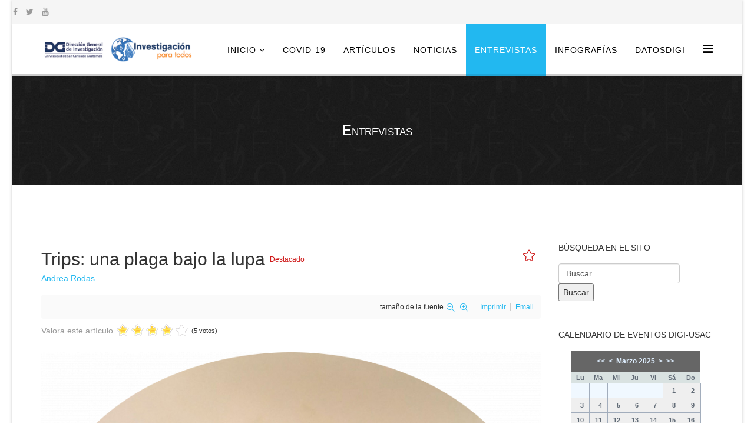

--- FILE ---
content_type: text/html; charset=utf-8
request_url: https://investigacionparatodos.usac.edu.gt/entrevistas/item/110-trips-plaga?&modjemcal_id=132&modjemcal_month=03&modjemcal_year=2025
body_size: 49063
content:
<!DOCTYPE html>
<html prefix="og: http://ogp.me/ns#" xmlns="http://www.w3.org/1999/xhtml" xml:lang="es-co" lang="es-co" dir="ltr">
    <head>
        <meta http-equiv="X-UA-Compatible" content="IE=edge">
            <meta name="viewport" content="width=device-width, initial-scale=1">
                                <!-- head -->
                <base href="https://investigacionparatodos.usac.edu.gt/entrevistas/item/110-trips-plaga" />
	<meta http-equiv="content-type" content="text/html; charset=utf-8" />
	<meta name="keywords" content="Entomología,Trips,Plagas,Manejo integral de plagas" />
	<meta name="robots" content="max-image-preview:large" />
	<meta name="author" content="Andrea Rodas" />
	<meta property="og:url" content="https://investigacionparatodos.usac.edu.gt/entrevistas/item/110-trips-plaga?&amp;modjemcal_id=132&amp;modjemcal_month=03&amp;modjemcal_year=2025" />
	<meta property="og:type" content="article" />
	<meta property="og:title" content="Trips: una plaga bajo la lupa - Investigación para todos" />
	<meta property="og:description" content="Dentro de los insectos plaga de los cultivos hortícolas, se encuentran los trips que afectan la producción y calidad de las plantas, afectando sus hojas, flores y frutos por el “raspado” que realizan al alimentarse. Dentro de las diferentes especies que pueden afectar los cultivos se reconocen a Fra..." />
	<meta property="og:image" content="https://investigacionparatodos.usac.edu.gt/media/k2/items/cache/d722f2a14a84b7ad8053262f61a6106b_M.jpg" />
	<meta name="image" content="https://investigacionparatodos.usac.edu.gt/media/k2/items/cache/d722f2a14a84b7ad8053262f61a6106b_M.jpg" />
	<meta name="twitter:card" content="summary" />
	<meta name="twitter:title" content="Trips: una plaga bajo la lupa - Investigación para todos" />
	<meta name="twitter:description" content="Dentro de los insectos plaga de los cultivos hortícolas, se encuentran los trips que afectan la producción y calidad de las plantas, afectando sus hojas, flores y frutos por el “raspado” que realizan..." />
	<meta name="twitter:image" content="https://investigacionparatodos.usac.edu.gt/media/k2/items/cache/d722f2a14a84b7ad8053262f61a6106b_L.jpg" />
	<meta name="twitter:image:alt" content=". Actualmente se han reportado aproximadamente 5,500 especies de trips." />
	<meta name="description" content="Dentro de los insectos plaga de los cultivos hortícolas, se encuentran los trips que afectan la producción y calidad de las plantas, afectando sus hoj..." />
	<meta name="generator" content="Joomla! - Open Source Content Management" />
	<title>Trips: una plaga bajo la lupa - Investigación para todos</title>
	<link href="/entrevistas/item/110-trips-plaga" rel="canonical" />
	<link href="/images/android-chrome-192x192.png" rel="shortcut icon" type="image/vnd.microsoft.icon" />
	<link href="https://cdnjs.cloudflare.com/ajax/libs/magnific-popup.js/1.1.0/magnific-popup.min.css" rel="stylesheet" type="text/css" />
	<link href="https://cdnjs.cloudflare.com/ajax/libs/simple-line-icons/2.4.1/css/simple-line-icons.min.css" rel="stylesheet" type="text/css" />
	<link href="/components/com_k2/css/k2.css?v=2.11.20230505" rel="stylesheet" type="text/css" />
	<link href="https://investigacionparatodos.usac.edu.gt/plugins/content/addtoany/addtoany.css" rel="stylesheet" type="text/css" />
	<link href="/templates/finance/css/bootstrap.min.css" rel="stylesheet" type="text/css" />
	<link href="/templates/finance/css/font-awesome.min.css" rel="stylesheet" type="text/css" />
	<link href="/templates/finance/css/helper.css" rel="stylesheet" type="text/css" />
	<link href="/templates/finance/css/pe-icon-7-stroke.css" rel="stylesheet" type="text/css" />
	<link href="/templates/finance/css/legacy.css" rel="stylesheet" type="text/css" />
	<link href="/templates/finance/css/template.css" rel="stylesheet" type="text/css" />
	<link href="/templates/finance/css/presets/preset1.css" rel="stylesheet" type="text/css" class="preset" />
	<link href="/templates/finance/css/frontend-edit.css" rel="stylesheet" type="text/css" />
	<link href="/modules/mod_jem_cal/tmpl/mod_jem_cal.css" rel="stylesheet" type="text/css" />
	<style type="text/css">

                        /* K2 - Magnific Popup Overrides */
                        .mfp-iframe-holder {padding:10px;}
                        .mfp-iframe-holder .mfp-content {max-width:100%;width:100%;height:100%;}
                        .mfp-iframe-scaler iframe {background:#fff;padding:10px;box-sizing:border-box;box-shadow:none;}
                    #sp-top-bar{ background-color:#f5f5f5;color:#999999;margin:5; }#sp-header{ padding:10; }
	</style>
	<script type="application/json" class="joomla-script-options new">{"csrf.token":"b2472b3ae7518bc52fbb37ecbd28cc52","system.paths":{"root":"","base":""}}</script>
	<script src="/media/jui/js/jquery.min.js?e638ac18607c8f09c3204f9fe544c28b" type="text/javascript"></script>
	<script src="/media/jui/js/jquery-noconflict.js?e638ac18607c8f09c3204f9fe544c28b" type="text/javascript"></script>
	<script src="/media/jui/js/jquery-migrate.min.js?e638ac18607c8f09c3204f9fe544c28b" type="text/javascript"></script>
	<script src="https://cdnjs.cloudflare.com/ajax/libs/magnific-popup.js/1.1.0/jquery.magnific-popup.min.js" type="text/javascript"></script>
	<script src="/media/k2/assets/js/k2.frontend.js?v=2.11.20230505&sitepath=/" type="text/javascript"></script>
	<script src="https://static.addtoany.com/menu/page.js" type="text/javascript" async="async"></script>
	<script src="/media/system/js/core.js?e638ac18607c8f09c3204f9fe544c28b" type="text/javascript"></script>
	<script src="/templates/finance/js/bootstrap.min.js" type="text/javascript"></script>
	<script src="/templates/finance/js/jquery.sticky.js" type="text/javascript"></script>
	<script src="/templates/finance/js/main.js" type="text/javascript"></script>
	<script src="/templates/finance/js/frontend-edit.js" type="text/javascript"></script>
	<script src="/media/system/js/mootools-core.js?e638ac18607c8f09c3204f9fe544c28b" type="text/javascript"></script>
	<script src="/media/system/js/mootools-more.js?e638ac18607c8f09c3204f9fe544c28b" type="text/javascript"></script>
	<script src="https://www.googletagmanager.com/gtag/js?id=G-XD62Q0H2C7" async="async" type="text/javascript"></script>
	<script type="text/javascript">
(function(d){
					  var js, id = 'powr-js', ref = d.getElementsByTagName('script')[0];
					  if (d.getElementById(id)) {return;}
					  js = d.createElement('script'); js.id = id; js.async = true;
					  js.src = 'https://investigacionparatodos.usac.edu.gt/plugins/content/powrshortcodes/powr_joomla.js';
					  js.setAttribute('powr-token','sXEssO9dEO1554821147');
					  js.setAttribute('external-type','joomla');
					  ref.parentNode.insertBefore(js, ref);
					}(document));
var sp_preloader = '0';

var sp_gotop = '0';

var sp_offanimation = 'default';
jQuery(function($) {
			 $('.hasTip').each(function() {
				var title = $(this).attr('title');
				if (title) {
					var parts = title.split('::', 2);
					var mtelement = document.id(this);
					mtelement.store('tip:title', parts[0]);
					mtelement.store('tip:text', parts[1]);
				}
			});
			var JTooltips = new Tips($('.hasTip').get(), {"maxTitleChars": 50,"fixed": false});
		});jQuery(function($){ initTooltips(); $("body").on("subform-row-add", initTooltips); function initTooltips (event, container) { container = container || document;$(container).find(".hasTooltip").tooltip({"html": true,"container": "body"});} });
window.dataLayer = window.dataLayer || [];
function gtag(){dataLayer.push(arguments);}
gtag('js', new Date());
gtag('config', 'G-XD62Q0H2C7');

	</script>
	<script type="application/ld+json">

                {
                    "@context": "https://schema.org",
                    "@type": "Article",
                    "mainEntityOfPage": {
                        "@type": "WebPage",
                        "@id": "https://investigacionparatodos.usac.edu.gt/entrevistas/item/110-trips-plaga"
                    },
                    "url": "https://investigacionparatodos.usac.edu.gt/entrevistas/item/110-trips-plaga",
                    "headline": "Trips: una plaga bajo la lupa - Investigación para todos",
                    "image": [
                        "https://investigacionparatodos.usac.edu.gt/media/k2/items/cache/d722f2a14a84b7ad8053262f61a6106b_XL.jpg",
                        "https://investigacionparatodos.usac.edu.gt/media/k2/items/cache/d722f2a14a84b7ad8053262f61a6106b_L.jpg",
                        "https://investigacionparatodos.usac.edu.gt/media/k2/items/cache/d722f2a14a84b7ad8053262f61a6106b_M.jpg",
                        "https://investigacionparatodos.usac.edu.gt/media/k2/items/cache/d722f2a14a84b7ad8053262f61a6106b_S.jpg",
                        "https://investigacionparatodos.usac.edu.gt/media/k2/items/cache/d722f2a14a84b7ad8053262f61a6106b_XS.jpg",
                        "https://investigacionparatodos.usac.edu.gt/media/k2/items/cache/d722f2a14a84b7ad8053262f61a6106b_Generic.jpg"
                    ],
                    "datePublished": "2020-08-18 16:34:27",
                    "dateModified": "2020-08-18 19:12:46",
                    "author": {
                        "@type": "Person",
                        "name": "Andrea Rodas",
                        "url": "https://investigacionparatodos.usac.edu.gt/entrevistas/itemlist/user/13-andrea-rodas"
                    },
                    "publisher": {
                        "@type": "Organization",
                        "name": "Investigación para todos",
                        "url": "https://investigacionparatodos.usac.edu.gt/",
                        "logo": {
                            "@type": "ImageObject",
                            "name": "Investigación para todos",
                            "width": "",
                            "height": "",
                            "url": "https://investigacionparatodos.usac.edu.gt/"
                        }
                    },
                    "articleSection": "https://investigacionparatodos.usac.edu.gt/entrevistas",
                    "keywords": "Entomología,Trips,Plagas,Manejo integral de plagas",
                    "description": "Dentro de los insectos plaga de los cultivos hortícolas, se encuentran los trips que afectan la producción y calidad de las plantas, afectando sus hojas, flores y frutos por el “raspado” que realizan al alimentarse.  Dentro de las diferentes especies que pueden afectar los cultivos se reconocen a Frankliniella occidentalis y Trips tabaci como especies altamente relevantes. En esta oportunidad conoceremos de primera mano, una experta en estas especies por medio de una entrevista realizada por Andrea Rodas a la entomóloga Claudia Toledo Perdomo, quién ha desarrollado investigaciones en la Dirección General de Investigación.  ",
                    "articleBody": "Dentro de los insectos plaga de los cultivos hortícolas, se encuentran los trips que afectan la producción y calidad de las plantas, afectando sus hojas, flores y frutos por el “raspado” que realizan al alimentarse.  Dentro de las diferentes especies que pueden afectar los cultivos se reconocen a Frankliniella occidentalis y Trips tabaci como especies altamente relevantes. En esta oportunidad conoceremos de primera mano, una experta en estas especies por medio de una entrevista realizada por Andrea Rodas a la entomóloga Claudia Toledo Perdomo, quién ha desarrollado investigaciones en la Dirección General de Investigación.   Investigación para todos (IPT). Describa en pocas palabras el problema de plagas en las plantas. Claudia Toledo (CT). A una población de insectos se considera como plaga cuando estos provocan daños que ocasionan pérdidas económicas. El manejo de las plagas se complica cuando las tácticas de control son mal empleadas o estas ya no son efectivas; por ejemplo, cuando empleamos el control químico, y este ya no controlan a las plagas porque las poblaciones de insectos ya han adquirido resistencia a estos productos. Otros factores que contribuyen al desarrollo de las plagas o el surgimiento de nuevas plagas son las condiciones climáticas, por ejemplo, el efecto del cambio climático sobre las poblaciones de insectos. El impacto de las plagas, además de las pérdidas económicas, pueden ocasionar otros efectos sociales, como la pérdida de empleos, lo cual puede llegar a provocar las migraciones internas en un país o externas, donde los productores buscan nuevas oportunidades en otros países.   IPT. ¿Qué es un trips? Es un insecto que pertenece al orden Thysanoptera, su nombre es dado por las características de sus alas que poseen flecos alrededor de estas. Actualmente se han reportado aproximadamente 5,500 especies de trips.   IPT. ¿Por qué se considera una plaga y qué tipos de cultivos ataca? Son considerados plagas debido a que el daño que ocasionan a los cultivos provocan pérdidas del rendimiento, de la calidad de la cosecha y algunos son vectores de enfermedades de las plantas. Son insectos polífagos, esto quiere decir que se pueden alimentar de un amplio número de especies de plantas, se ha llegado a contabilizar más de 300 especies de cultivos hospederos de trips. Pueden causar daños principalmente en las hortalizas, pero también son plagas de otros cultivos como los frutales, ornamentales principalmente con flor, etc.   IPT. ¿Cuáles son los principales daños de los trips a las plantas? Podemos mencionar entre las más relevantes a, la pérdida del rendimiento del cultivo; pérdida de la calidad de la cosecha, debido a su aparato bucal, que es un picador-raspador, cuando se alimentan hacen un raspado en el tejido vegetal, provocando la formación de cicatrices en los tejidos. También pueden provocar la deformación de los frutos, la caída de las flores dañadas por estos (aborto floral), deformación y defoliación de las hojas dañadas. Son vectores de virus (Tospovirus) y el daño que causan en los tejidos vegetales puede predisponerlos a ataque de hongo y bacterias. IPT. ¿Cómo se manejan los trips tradicionalmente? En campo es frecuente observar el uso de trampas amarillas y azules para la captura de los trips, así como el uso del control químico. El control de los trips debe de manejarse dentro de un manejo integrado de plagas. Empleando practicas dentro de los diversos tipos de control que existen, por ejemplo, control cultural: empleando prácticas como uso de trampas o plantas repelentes, cobertura plástica (molch) que reflejen los rayos ultravioleta. También el control biológico a través de enemigos naturales, como la chinche pirata (Orius insidiosus), el ácaro depredador Amblyseius swirskii, uso de hongos entomopatógenos como hongos Isaria fumosorosea y Beauveria bassiana. O bien, el control químico, considerando la rotación de moléculas tomado en cuenta su grupo químico y mecanismo de acción. Existen otros controles como el etológico. IPT. Con sus diferentes investigaciones, ¿cómo cree que ha aportado en el manejo de plagas de trips? En las investigaciones que se han realizado estudios de comportamiento de las poblaciones de trips en el cultivo, factores climáticos relacionados a su biología y comportamiento, así como el estudio de otras prácticas agrícolas como la fertilización del cultivo y su efecto en las poblaciones de trips. Estos estudios aportan información de su comportamiento que puede tomarse en cuenta para el establecimiento de un manejo integrado de plagas (MIP) o un manejo integrado del cultivo (MIC). Los conocimientos biológicos, ecológicos y de comportamiento de una plaga son parte de los factores base para el establecimiento de un MIP.   *Artículos científicos publicados en Ciencia, Tecnología y Salud: Toledo-Perdomo, C. E. (2019). Enemigos naturales nativos de mosca blanca (Hemiptera: Aleyrodidae) en el cultivo de ejote francés en Chimaltenango, Guatemala. Ciencia, Tecnología y Salud, 6(2), 98-106. https://digi.usac.edu.gt/ojsrevistas/index.php/cytes/article/view/790"
                }
                
	</script>

                                


<script>
  (function(i,s,o,g,r,a,m){i['GoogleAnalyticsObject']=r;i[r]=i[r]||function(){
  (i[r].q=i[r].q||[]).push(arguments)},i[r].l=1*new Date();a=s.createElement(o),
  m=s.getElementsByTagName(o)[0];a.async=1;a.src=g;m.parentNode.insertBefore(a,m)
  })(window,document,'script','//www.google-analytics.com/analytics.js','ga');

  ga('create', '385135195', 'investigacionparatodos.usac.edu.gt');
  ga('send', 'pageview');

</script>
<!-- Universal Google Analytics Plugin by PB Web Development -->



<!-- BEGIN Advanced Google Analytics - http://deconf.com/advanced-google-analytics-joomla/ -->
<script type="text/javascript">
(function($){
    $(window).load(function() {
            $('a').filter(function() {
				return this.href.match(/.*\.(zip|mp3*|mpe*g|pdf|docx*|pptx*|xlsx*|jpe*g|png|gif|tiff|rar*)(\?.*)?$/);
            }).click(function(e) {
                ga('send','event', 'download', 'click', this.href);
            });
            $('a[href^="mailto"]').click(function(e) {
                ga('send','event', 'email', 'send', this.href);
             });
            var loc = location.host.split('.');
            while (loc.length > 2) { loc.shift(); }
            loc = loc.join('.');
            var localURLs = [
                              loc,
                              'https://portal.digi.usac.edu.gt/'
                            ];
            $('a[href^="http"]').filter(function() {
			if (!this.href.match(/.*\.(zip|mp3*|mpe*g|pdf|docx*|pptx*|xlsx*|jpe*g|png|gif|tiff|rar*)(\?.*)?$/)){
				for (var i = 0; i < localURLs.length; i++) {
					if (this.href.indexOf(localURLs[i]) == -1) return this.href;
				}
			}
            }).click(function(e) {
                ga('send','event', 'outbound', 'click', this.href);
            });
    });
})(jQuery);
</script>
<script type="text/javascript">
  (function(i,s,o,g,r,a,m){i['GoogleAnalyticsObject']=r;i[r]=i[r]||function(){
  (i[r].q=i[r].q||[]).push(arguments)},i[r].l=1*new Date();a=s.createElement(o),
  m=s.getElementsByTagName(o)[0];a.async=1;a.src=g;m.parentNode.insertBefore(a,m)
  })(window,document,'script','//www.google-analytics.com/analytics.js','ga');
  ga('create', '385135195', 'auto');  
  
ga('require', 'displayfeatures');
ga('set', 'dimension4', 'guest');
ga('send', 'pageview');
</script>
<!-- END Advanced Google Analytics -->


<style type="text/css"> #turnkey-credit { font-family: Tahoma,Sans,Arial,Helvetica,Verdana,sans-serif; font-size: 11px; text-align: center; } #turnkey-credit a { text-decoration: none; } #turnkey-credit a:hover { text-decoration: underline; } #mcBodyWrapper #turnkey-credit { display: none; } </style></head>
                <body class="site com-k2 view-item no-layout no-task itemid-132 es-co ltr  sticky-header layout-boxed off-canvas-menu-init">

                    <div class="off-canvas-menu-wrap">
                        <div class="body-innerwrapper">
<section id="sp-top-bar"><div class="row"><div id="sp-top1" class="col-sm-12 col-md-12"><div class="sp-column "><ul class="social-icons"><li><a target="_blank" href="https://www.facebook.com/digienlinea"><i class="fa fa-facebook"></i></a></li><li><a target="_blank" href="https://twitter.com/noticiasdigi"><i class="fa fa-twitter"></i></a></li><li><a target="_blank" href="https://www.youtube.com/user/DIGIUSAC"><i class="fa fa-youtube"></i></a></li><li><a href="/"><i class="fa https://www.instagram.com/usacdigi/?hl=es-la"></i></a></li></ul></div></div></div></section><header id="sp-header"><div class="container"><div class="row"><div id="sp-logo" class="col-xs-8 col-sm-3 col-md-3"><div class="sp-column "><h1 class="logo"><a href="/"><img class="sp-default-logo hidden-xs" src="/images/Logos/logoInicio.png" alt="Investigación para todos"><img class="sp-retina-logo hidden-xs" src="/images/Logos/logo4a.png" alt="Investigación para todos" width="600" height="100"><img class="sp-default-logo visible-xs" src="/images/Logos/logo4a.png" alt="Investigación para todos"></a></h1></div></div><div id="sp-menu" class="col-xs-4 col-sm-9 col-md-9"><div class="sp-column ">			<div class='sp-megamenu-wrapper'>
				<a id="offcanvas-toggler" href="#"><i class="fa fa-bars"></i></a>
				<ul class="sp-megamenu-parent menu-twist hidden-sm hidden-xs"><li class="sp-menu-item sp-has-child"><a  href="/"  >Inicio</a><div class="sp-dropdown sp-dropdown-main sp-menu-right" style="width: 240px;"><div class="sp-dropdown-inner"><ul class="sp-dropdown-items"><li class="sp-menu-item"><a  href="/inicio/instrucciones-para-autores"  >Instrucciones para autores</a></li></ul></div></div></li><li class="sp-menu-item"><a  href="/covid-19"  title="COVID-19" >COVID-19</a></li><li class="sp-menu-item"><a  href="/artículos-principales"  >Artículos</a></li><li class="sp-menu-item"><a  href="/noticias-principales-2"  >Noticias</a></li><li class="sp-menu-item current-item active"><a  href="/entrevistas"  title="Entrevistas" >Entrevistas</a></li><li class="sp-menu-item"><a  href="/infografías"  title="Infografías" >Infografías</a></li><li class="sp-menu-item"><a  href="/post"  >DatosDigi</a></li></ul>			</div>
		</div></div></div></div></header><section id="sp-page-title"><div class="row"><div id="sp-title" class="col-sm-12 col-md-12"><div class="sp-column "><div class="sp-page-title"><div class="container"><h2>Entrevistas</h2></div></div></div></div></div></section><section id="sp-main-body"><div class="container"><div class="row"><div id="sp-component" class="col-sm-9 col-md-9"><div class="sp-column "><div id="system-message-container">
	</div>
<!-- Start K2 Item Layout -->
<span id="startOfPageId110"></span>

<div id="k2Container" class="itemView itemIsFeatured">
    <!-- Plugins: BeforeDisplay -->
    
    <!-- K2 Plugins: K2BeforeDisplay -->
    
    <div class="itemHeader">
        
                <!-- Item title -->
        <h2 class="itemTitle">
            
            Trips: una plaga bajo la lupa
                        <!-- Featured flag -->
            <span>
                <sup>
                    Destacado                </sup>
            </span>
                    </h2>
        
                <!-- Item Author -->
        <span class="itemAuthor">
                                    <a rel="author" href="/entrevistas/itemlist/user/13-andrea-rodas">Andrea Rodas</a>
                    </span>
            </div>

    <!-- Plugins: AfterDisplayTitle -->
    
    <!-- K2 Plugins: K2AfterDisplayTitle -->
    
        <div class="itemToolbar">
        <ul>
                        <!-- Font Resizer -->
            <li>
                <span class="itemTextResizerTitle">tamaño de la fuente</span>
                <a href="#" id="fontDecrease">
                    <span>disminuir el tamaño de la fuente</span>
                </a>
                <a href="#" id="fontIncrease">
                    <span>aumentar tamaño de la fuente</span>
                </a>
            </li>
            
                        <!-- Print Button -->
            <li>
                <a class="itemPrintLink" rel="nofollow" href="/entrevistas/item/110-trips-plaga?tmpl=component&amp;print=1" onclick="window.open(this.href,'printWindow','width=900,height=600,location=no,menubar=no,resizable=yes,scrollbars=yes'); return false;">
                    <span>Imprimir</span>
                </a>
            </li>
            
                        <!-- Email Button -->
            <li>
                <a class="itemEmailLink" rel="nofollow" href="/component/mailto/?tmpl=component&amp;template=finance&amp;link=6b137e2b383418c1ef5fc4b66e5d62502fa01540" onclick="window.open(this.href,'emailWindow','width=400,height=350,location=no,menubar=no,resizable=no,scrollbars=no'); return false;">
                    <span>Email</span>
                </a>
            </li>
            
            
            
            
                    </ul>
        <div class="clr"></div>
    </div>
    
        <!-- Item Rating -->
    <div class="itemRatingBlock">
        <span>Valora este artículo</span>
        <div class="itemRatingForm">
            <ul class="itemRatingList">
                <li class="itemCurrentRating" id="itemCurrentRating110" style="width:84%;"></li>
                <li><a href="#" data-id="110" title="1 estrella de 5" class="one-star">1</a></li>
                <li><a href="#" data-id="110" title="2 estrellas de 5" class="two-stars">2</a></li>
                <li><a href="#" data-id="110" title="3 estrellas de 5" class="three-stars">3</a></li>
                <li><a href="#" data-id="110" title="4 estrellas de 5" class="four-stars">4</a></li>
                <li><a href="#" data-id="110" title="5 estrellas de 5" class="five-stars">5</a></li>
            </ul>
            <div id="itemRatingLog110" class="itemRatingLog">(5 votos)</div>
            <div class="clr"></div>
        </div>
        <div class="clr"></div>
    </div>
    
    <div class="itemBody">
        <!-- Plugins: BeforeDisplayContent -->
        
        <!-- K2 Plugins: K2BeforeDisplayContent -->
        
                <!-- Item Image -->
        <div class="itemImageBlock">
            <span class="itemImage">
                <a data-k2-modal="image" href="/media/k2/items/cache/d722f2a14a84b7ad8053262f61a6106b_XL.jpg" title="Clic para vista previa de la imagen">
                    <img src="/media/k2/items/cache/d722f2a14a84b7ad8053262f61a6106b_XL.jpg" alt=". Actualmente se han reportado aproximadamente 5,500 especies de trips." style="width:900px; height:auto;" />
                </a>
            </span>

                        <!-- Image caption -->
            <span class="itemImageCaption">. Actualmente se han reportado aproximadamente 5,500 especies de trips.</span>
            
                        <!-- Image credits -->
            <span class="itemImageCredits">Fotografía : Claudia Toledo</span>
            
            <div class="clr"></div>
        </div>
        
        
                <!-- Item introtext -->
        <div class="itemIntroText">
            <p style="text-align: justify;">Dentro de los insectos plaga de los cultivos hortícolas, se encuentran los trips que afectan la producción y calidad de las plantas, afectando sus hojas, flores y frutos por el “raspado” que realizan al alimentarse.  Dentro de las diferentes especies que pueden afectar los cultivos se reconocen a <em>Frankliniella occidentalis</em> y <em>Trips tabaci c</em>omo especies altamente relevantes. En esta oportunidad conoceremos de primera mano, una experta en estas especies por medio de una entrevista realizada por Andrea Rodas a la entomóloga Claudia Toledo Perdomo, quién ha desarrollado investigaciones en la Dirección General de Investigación.</p>
<p style="text-align: justify;"> </p>
        </div>
        
                <!-- Item fulltext -->
        <div class="itemFullText">
            
<p style="text-align: justify;"><strong>Investigación para todos (IPT). Describa en pocas palabras el problema de plagas en las plantas.</strong></p>
<p style="text-align: justify;">Claudia Toledo (CT). A una población de insectos se considera como plaga cuando estos provocan daños que ocasionan pérdidas económicas. El manejo de las plagas se complica cuando las tácticas de control son mal empleadas o estas ya no son efectivas; por ejemplo, cuando empleamos el control químico, y este ya no controlan a las plagas porque las poblaciones de insectos ya han adquirido resistencia a estos productos. Otros factores que contribuyen al desarrollo de las plagas o el surgimiento de nuevas plagas son las condiciones climáticas, por ejemplo, el efecto del cambio climático sobre las poblaciones de insectos. El impacto de las plagas, además de las pérdidas económicas, pueden ocasionar otros efectos sociales, como la pérdida de empleos, lo cual puede llegar a provocar las migraciones internas en un país o externas, donde los productores buscan nuevas oportunidades en otros países.</p>
<p style="text-align: justify;"> </p>
<p style="text-align: justify;"><strong>IPT. ¿Qué es un trips?</strong></p>
<ol style="text-align: justify;">
<li>Es un insecto que pertenece al orden Thysanoptera, su nombre es dado por las características de sus alas que poseen flecos alrededor de estas. Actualmente se han reportado aproximadamente 5,500 especies de trips.</li>
</ol>
<p style="text-align: justify;"> </p>
<p style="text-align: justify;"><strong>IPT. ¿Por qué se considera una plaga y qué tipos de cultivos ataca?</strong></p>
<ol style="text-align: justify;">
<li>Son considerados plagas debido a que el daño que ocasionan a los cultivos provocan pérdidas del rendimiento, de la calidad de la cosecha y algunos son vectores de enfermedades de las plantas. Son insectos polífagos, esto quiere decir que se pueden alimentar de un amplio número de especies de plantas, se ha llegado a contabilizar más de 300 especies de cultivos hospederos de trips. Pueden causar daños principalmente en las hortalizas, pero también son plagas de otros cultivos como los frutales, ornamentales principalmente con flor, etc.</li>
</ol>
<p style="text-align: justify;"> </p>
<p style="text-align: justify;"><strong>IPT. ¿Cuáles son los principales daños de los trips a las plantas?</strong></p>
<ol style="text-align: justify;">
<li>Podemos mencionar entre las más relevantes a, la pérdida del rendimiento del cultivo; pérdida de la calidad de la cosecha, debido a su aparato bucal, que es un picador-raspador, cuando se alimentan hacen un raspado en el tejido vegetal, provocando la formación de cicatrices en los tejidos. También pueden provocar la deformación de los frutos, la caída de las flores dañadas por estos (aborto floral), deformación y defoliación de las hojas dañadas. Son vectores de virus (Tospovirus) y el daño que causan en los tejidos vegetales puede predisponerlos a ataque de hongo y bacterias.</li>
</ol>
<p style="text-align: justify;"><strong>IPT. ¿Cómo se manejan los trips tradicionalmente?</strong></p>
<ol style="text-align: justify;">
<li>En campo es frecuente observar el uso de trampas amarillas y azules para la captura de los trips, así como el uso del control químico. El control de los trips debe de manejarse dentro de un manejo integrado de plagas. Empleando practicas dentro de los diversos tipos de control que existen, por ejemplo, control cultural: empleando prácticas como uso de trampas o plantas repelentes, cobertura plástica (molch) que reflejen los rayos ultravioleta. También el control biológico a través de enemigos naturales, como la chinche pirata (<em>Orius</em> <em>insidiosus</em>), el ácaro depredador <em>Amblyseius swirskii, </em>uso de hongos entomopatógenos como hongos <em>Isaria fumosorosea y Beauveria bassiana.</em> O bien, el control químico, considerando la rotación de moléculas tomado en cuenta su grupo químico y mecanismo de acción. Existen otros controles como el etológico.</li>
</ol>
<p style="text-align: justify;"><strong>IPT. Con sus diferentes investigaciones, ¿cómo cree que ha aportado en el manejo de plagas de trips?</strong></p>
<ol>
<li style="text-align: justify;">En las investigaciones que se han realizado estudios de comportamiento de las poblaciones de trips en el cultivo, factores climáticos relacionados a su biología y comportamiento, así como el estudio de otras prácticas agrícolas como la fertilización del cultivo y su efecto en las poblaciones de trips. Estos estudios aportan información de su comportamiento que puede tomarse en cuenta para el establecimiento de un manejo integrado de plagas (MIP) o un manejo integrado del cultivo (MIC).</li>
</ol>
<p>Los conocimientos biológicos, ecológicos y de comportamiento de una plaga son parte de los factores base para el establecimiento de un MIP.</p>
<p> </p>
<p>*Artículos científicos publicados en <em>Ciencia, Tecnología y Salud</em>:</p>
<p>Toledo-Perdomo, C. E. (2019). Enemigos naturales nativos de mosca blanca (Hemiptera: Aleyrodidae) en el cultivo de ejote francés en Chimaltenango, Guatemala. <em>Ciencia, Tecnología y Salud</em>, <em>6</em>(2), 98-106.</p>
<p>https://digi.usac.edu.gt/ojsrevistas/index.php/cytes/article/view/790<br /> </p><div class="addtoany_container"><span class="a2a_kit a2a_kit_size_32 addtoany_list" data-a2a-url="https://investigacionparatodos.usac.edu.gt/entrevistas/item/110-trips-plaga" data-a2a-title="Trips: una plaga bajo la lupa">
<a class="a2a_button_facebook"></a>
<a class="a2a_button_twitter"></a>
<a class="a2a_button_google_plus"></a>
<a class="a2a_dd" href="https://www.addtoany.com/share"></a>
</span>
</div>        </div>
        
        
        <div class="clr"></div>

        
                <div class="itemContentFooter">
                        <!-- Item Hits -->
            <span class="itemHits">
                Visto <b>103647</b> veces            </span>
            
            
            <div class="clr"></div>
        </div>
        
        <!-- Plugins: AfterDisplayContent -->
        
        <!-- K2 Plugins: K2AfterDisplayContent -->
        
        <div class="clr"></div>
    </div>

        <!-- Social sharing -->
    <div class="itemSocialSharing">
                <!-- Twitter Button -->
        <div class="itemTwitterButton">
            <a href="https://twitter.com/share" class="twitter-share-button" data-url="https://investigacionparatodos.usac.edu.gt/entrevistas/item/110-trips-plaga?&modjemcal_id=132&modjemcal_month=03&modjemcal_year=2025" data-via="" data-related="" data-lang="es-co" data-dnt="true" data-show-count="true">Tweet</a>
            <script async src="https://platform.twitter.com/widgets.js" charset="utf-8"></script>
        </div>
        
                <!-- Facebook Button -->
        <div class="itemFacebookButton">
            <div id="fb-root"></div>
            <script async defer crossorigin="anonymous" src="https://connect.facebook.net/es_CO/sdk.js#xfbml=1&version=v3.3"></script>
            <div class="fb-like" data-href="https://investigacionparatodos.usac.edu.gt/entrevistas/item/110-trips-plaga?&modjemcal_id=132&modjemcal_month=03&modjemcal_year=2025" data-width="160" data-layout="button_count" data-action="like" data-size="small" data-show-faces="false" data-share="true"></div>
        </div>
        
        
        <div class="clr"></div>
    </div>
    
        <div class="itemLinks">
                <!-- Item category -->
        <div class="itemCategory">
            <span>Publicado en</span>
            <a href="/entrevistas">Entrevistas</a>
        </div>
        
                <!-- Item tags -->
        <div class="itemTagsBlock">
            <span>Etiquetado como</span>
            <ul class="itemTags">
                                <li><a href="/entrevistas/itemlist/tag/Entomología">Entomología</a></li>
                                <li><a href="/entrevistas/itemlist/tag/Trips">Trips</a></li>
                                <li><a href="/entrevistas/itemlist/tag/Plagas">Plagas</a></li>
                                <li><a href="/entrevistas/itemlist/tag/Manejo%20integral%20de%20plagas">Manejo integral de plagas</a></li>
                            </ul>
            <div class="clr"></div>
        </div>
        
        
        <div class="clr"></div>
    </div>
    
    
            <!-- Latest items from author -->
    <div class="itemAuthorLatest">
        <h3>Lo último de Andrea Rodas</h3>
        <ul>
                        <li class="even">
                <a href="/entrevistas/item/151-restaución-ecológica">La diáspora como una herramienta para la restauración ecológica: entrevista a los biólogos Carolina Rosales, María José Hernández y Eduardo Girón por Andrea Rodas (PUICB-DIGI)</a>
            </li>
                        <li class="odd">
                <a href="/entrevistas/item/102-filogenética">Aporte de la filogenética a las ciencias agrícolas: una mirada ampliada de la biodiversidad</a>
            </li>
                        <li class="even">
                <a href="/infografías/item/96-convocatoria-2020">Convocatoria 2020</a>
            </li>
                        <li class="odd">
                <a href="/infografías/item/39-convocatoria">Convocatoria Digi 2019</a>
            </li>
                    </ul>
        <div class="clr"></div>
    </div>
    
            <!-- Related items by tag -->
    <div class="itemRelated">
        <h3>Artículos relacionados (por etiqueta)</h3>
        <ul>
                        <li class="even">
                                <a class="itemRelTitle" href="/noticias-principales-2/item/246-enio-cano-in-memoriam">Enio Boanerges Cano Dávila (1964-2021) a un año de su fallecimiento: In memoriam por Magaly Arrecis, Carolina Rosales de Zea y Javier Rivas Romero</a>
                
                
                
                
                
                
                
                            </li>
                        <li class="clr"></li>
        </ul>
        <div class="clr"></div>
    </div>
    
    <div class="clr"></div>

    
    
            <!-- Item navigation -->
    <div class="itemNavigation">
        <span class="itemNavigationTitle">Más en esta categoría:</span>

                <a class="itemPrevious" href="/entrevistas/item/106-entrevista-abigaíl-a">&laquo; “Cuando entré a la Universidad y descubrí que podía ser científica, mis metas cambiaron” Abigaíl Ajanel,  Bióloga guatemalteca en Estados Unidos</a>
        
                <a class="itemNext" href="/entrevistas/item/116-entrevista-a-susana-arrechea">CTI: oportunidad de vinculación científico-tecnológica y programas de beneficio para el país. &raquo;</a>
            </div>
    
    <!-- Plugins: AfterDisplay -->
    
    <!-- K2 Plugins: K2AfterDisplay -->
    
    
    
        <div class="itemBackToTop">
        <a class="k2Anchor" href="/entrevistas/item/110-trips-plaga#startOfPageId110">
            volver arriba        </a>
    </div>
    
    <div class="clr"></div>
</div>
<!-- End K2 Item Layout -->

<!-- JoomlaWorks "K2" (v2.11.20230505) | Learn more about K2 at https://getk2.org --></div></div><div id="sp-right" class="col-sm-3 col-md-3"><div class="sp-column class2"><div class="sp-module Búsqueda en el sitio"><h3 class="sp-module-title">Búsqueda en el sito</h3><div class="sp-module-content">
<div id="k2ModuleBox108" class="k2SearchBlock Búsqueda en el sitio">
    <form action="/entrevistas/itemlist/search" method="get" autocomplete="off" class="k2SearchBlockForm">
        <input type="text" value="Buscar" name="searchword" class="inputbox" onblur="if(this.value=='') this.value='Buscar';" onfocus="if(this.value=='Buscar') this.value='';" />

                        <input type="submit" value="Buscar" class="button" onclick="this.form.searchword.focus();" />
                
        
        
        
            </form>

    </div>
</div></div><div class="sp-module "><h3 class="sp-module-title">Calendario de Eventos Digi-Usac</h3><div class="sp-module-content"><script type="text/javascript">
jQuery(document).ready(function(){
	jQuery('#mod_jem_cal_132_navi_nojs').css("display", "none");
	jQuery('#mod_jem_cal_132_navi_ajax').css("display", "table-caption");
});
function mod_jem_cal_click_132(url) {
	jQuery('#eventcalq132').load(url, function () {
		jQuery(".hasTooltip").tooltip();
	});
}
</script>
<div class="eventcalq" id="eventcalq132"><table class="mod_jemcalq_calendar" cellspacing="0" cellpadding="0">
<caption class="mod_jemcalq_calendar-month" id="mod_jem_cal_132_navi_nojs" style="display:table-caption"><a href="/entrevistas/item/110-trips-plaga?&amp;modjemcal_id=132&amp;modjemcal_month=3&amp;modjemcal_year=2024" title="Marzo 2024">&lt;&lt;</a>&nbsp;&nbsp;<a href="/entrevistas/item/110-trips-plaga?&amp;modjemcal_id=132&amp;modjemcal_month=2&amp;modjemcal_year=2025" title="Febrero 2025">&lt;</a>&nbsp;&nbsp;<span class="evtq_home"><a href="/entrevistas/item/110-trips-plaga?&amp;modjemcal_id=132&amp;modjemcal_month=01&amp;modjemcal_year=2026" title="Enero 2026">Marzo&nbsp;2025</a></span>&nbsp;&nbsp;<a href="/entrevistas/item/110-trips-plaga?&amp;modjemcal_id=132&amp;modjemcal_month=4&amp;modjemcal_year=2025" title="Abril 2025">&gt;</a>&nbsp;&nbsp;<a href="/entrevistas/item/110-trips-plaga?&amp;modjemcal_id=132&amp;modjemcal_month=3&amp;modjemcal_year=2026" title="Marzo 2026">&gt;&gt;</a></caption><caption class="mod_jemcalq_calendar-month" id="mod_jem_cal_132_navi_ajax" style="display:none"><a href="#" title="Marzo 2024" onClick="mod_jem_cal_click_132('https://investigacionparatodos.usac.edu.gt/?option=com_ajax&amp;module=jem_cal&amp;format=raw&amp;Itemid=132&amp;modjemcal_id=132&amp;modjemcal_month=3&amp;modjemcal_year=2024'); return false;">&lt;&lt;</a>&nbsp;&nbsp;<a href="#" title="Febrero 2025" onClick="mod_jem_cal_click_132('https://investigacionparatodos.usac.edu.gt/?option=com_ajax&amp;module=jem_cal&amp;format=raw&amp;Itemid=132&amp;modjemcal_id=132&amp;modjemcal_month=2&amp;modjemcal_year=2025'); return false;">&lt;</a>&nbsp;&nbsp;<span class="evtq_home"><a href="#" title="Enero 2026" onClick="mod_jem_cal_click_132('https://investigacionparatodos.usac.edu.gt/?option=com_ajax&amp;module=jem_cal&amp;format=raw&amp;Itemid=132&amp;modjemcal_id=132&amp;modjemcal_month=01&amp;modjemcal_year=2026'); return false;">Marzo&nbsp;2025</a></span>&nbsp;&nbsp;<a href="#" title="Abril 2025" onClick="mod_jem_cal_click_132('https://investigacionparatodos.usac.edu.gt/?option=com_ajax&amp;module=jem_cal&amp;format=raw&amp;Itemid=132&amp;modjemcal_id=132&amp;modjemcal_month=4&amp;modjemcal_year=2025'); return false;">&gt;</a>&nbsp;&nbsp;<a href="#" title="Marzo 2026" onClick="mod_jem_cal_click_132('https://investigacionparatodos.usac.edu.gt/?option=com_ajax&amp;module=jem_cal&amp;format=raw&amp;Itemid=132&amp;modjemcal_id=132&amp;modjemcal_month=3&amp;modjemcal_year=2026'); return false;">&gt;&gt;</a></caption><tr><th class="mod_jemcalq_daynames" abbr="Lun">&nbsp;Lu&nbsp;</th><th class="mod_jemcalq_daynames" abbr="Mar">&nbsp;Ma&nbsp;</th><th class="mod_jemcalq_daynames" abbr="Mié">&nbsp;Mi&nbsp;</th><th class="mod_jemcalq_daynames" abbr="Jue">&nbsp;Ju&nbsp;</th><th class="mod_jemcalq_daynames" abbr="Vie">&nbsp;Vi&nbsp;</th><th class="mod_jemcalq_daynames" abbr="Sáb">&nbsp;Sá&nbsp;</th><th class="mod_jemcalq_daynames" abbr="Dom">&nbsp;Do&nbsp;</th></tr>
<tr><td class="mod_jemcalq">&nbsp;</td><td class="mod_jemcalq">&nbsp;</td><td class="mod_jemcalq">&nbsp;</td><td class="mod_jemcalq">&nbsp;</td><td class="mod_jemcalq">&nbsp;</td><td class="mod_jemcalq_calday"><span class="nolink">&nbsp;&nbsp;1</span></td><td class="mod_jemcalq_calday"><span class="nolink">&nbsp;&nbsp;2</span></td></tr>
<tr><td class="mod_jemcalq_calday"><span class="nolink">&nbsp;&nbsp;3</span></td><td class="mod_jemcalq_calday"><span class="nolink">&nbsp;&nbsp;4</span></td><td class="mod_jemcalq_calday"><span class="nolink">&nbsp;&nbsp;5</span></td><td class="mod_jemcalq_calday"><span class="nolink">&nbsp;&nbsp;6</span></td><td class="mod_jemcalq_calday"><span class="nolink">&nbsp;&nbsp;7</span></td><td class="mod_jemcalq_calday"><span class="nolink">&nbsp;&nbsp;8</span></td><td class="mod_jemcalq_calday"><span class="nolink">&nbsp;&nbsp;9</span></td></tr>
<tr><td class="mod_jemcalq_calday"><span class="nolink">10</span></td><td class="mod_jemcalq_calday"><span class="nolink">11</span></td><td class="mod_jemcalq_calday"><span class="nolink">12</span></td><td class="mod_jemcalq_calday"><span class="nolink">13</span></td><td class="mod_jemcalq_calday"><span class="nolink">14</span></td><td class="mod_jemcalq_calday"><span class="nolink">15</span></td><td class="mod_jemcalq_calday"><span class="nolink">16</span></td></tr>
<tr><td class="mod_jemcalq_calday"><span class="nolink">17</span></td><td class="mod_jemcalq_calday"><span class="nolink">18</span></td><td class="mod_jemcalq_calday"><span class="nolink">19</span></td><td class="mod_jemcalq_calday"><span class="nolink">20</span></td><td class="mod_jemcalq_calday"><span class="nolink">21</span></td><td class="mod_jemcalq_calday"><span class="nolink">22</span></td><td class="mod_jemcalq_calday"><span class="nolink">23</span></td></tr>
<tr><td class="mod_jemcalq_calday"><span class="nolink">24</span></td><td class="mod_jemcalq_calday"><span class="nolink">25</span></td><td class="mod_jemcalq_calday"><span class="nolink">26</span></td><td class="mod_jemcalq_calday"><span class="nolink">27</span></td><td class="mod_jemcalq_calday"><span class="nolink">28</span></td><td class="mod_jemcalq_calday"><span class="nolink">29</span></td><td class="mod_jemcalq_calday"><span class="nolink">30</span></td></tr>
<tr><td class="mod_jemcalq_calday"><span class="nolink">31</span></td><td class="mod_jemcalq">&nbsp;</td><td class="mod_jemcalq">&nbsp;</td><td class="mod_jemcalq">&nbsp;</td><td class="mod_jemcalq">&nbsp;</td><td class="mod_jemcalq">&nbsp;</td><td class="mod_jemcalq">&nbsp;</td></tr>
</table>
</div></div></div><div class="sp-module Navegación"><h3 class="sp-module-title">Navegación</h3><div class="sp-module-content">
<div id="k2ModuleBox109" class="k2BreadcrumbsBlock Navegación">
    <span class="bcTitle">Usted está aquí:</span><a href="https://investigacionparatodos.usac.edu.gt/">Inicio</a><span class="bcSeparator">&raquo;</span><a href="/entrevistas">Entrevistas</a><span class="bcSeparator">&raquo;</span>Trips: una plaga bajo la lupa</div>
</div></div></div></div></div></div></section><footer id="sp-footer"><div class="container"><div class="row"><div id="sp-footer2" class="col-sm-2 col-md-2"><div class="sp-column "><div class="sp-module "><div class="sp-module-content"><div class="bannergroup">

	<div class="banneritem">
																																																		<img
						src="https://investigacionparatodos.usac.edu.gt/images/Logos/cc40.png"
						alt="CC"
						 width="243"						 height="61"					/>
											<div class="clr"></div>
	</div>

</div>
</div></div></div></div><div id="sp-footer1" class="col-sm-10 col-md-10"><div class="sp-column "><ul class="sp-contact-info"><li class="sp-contact-phone"><i class="fa fa-phone"></i> <a href="tel:(502)2418-7950">(502) 2418 - 7950</a></li><li class="sp-contact-email"><i class="fa fa-envelope"></i> <a href="mailto:investigacionparatodos@digi.usac.edu.gt">investigacionparatodos@digi.usac.edu.gt</a></li><li class="sp-contact-time"><i class="fa fa-clock-o"></i>Lunes a viernes de 07:30 a 16:00</li></ul><span class="sp-copyright">© 2024 Dirección General de Investigación.  Universidad de San Carlos de Guatemala. Todos los derechos reservados. Digi-Usac</span></div></div></div></div></footer>                        </div> <!-- /.body-innerwrapper -->
                    </div> <!-- /.off-canvas-menu-wrap -->

                    <!-- Off Canvas Menu -->
                    <div class="offcanvas-menu">
                        <a href="#" class="close-offcanvas"><i class="fa fa-remove"></i></a>
                        <div class="offcanvas-inner">
                                                            <div class="sp-module _menu"><h3 class="sp-module-title">Main Menu</h3><div class="sp-module-content"><ul class="nav menu">
<li class="item-122  deeper parent"><a href="/" > Inicio</a><span class="offcanvas-menu-toggler collapsed" data-toggle="collapse" data-target="#collapse-menu-122"><i class="open-icon fa fa-angle-down"></i><i class="close-icon fa fa-angle-up"></i></span><ul class="collapse" id="collapse-menu-122"><li class="item-130"><a href="/inicio/instrucciones-para-autores" > Instrucciones para autores</a></li></ul></li><li class="item-135"><a href="/covid-19" title="COVID-19" > COVID-19</a></li><li class="item-101"><a href="/artículos-principales" > Artículos</a></li><li class="item-128"><a href="/noticias-principales-2" > Noticias</a></li><li class="item-132  current active"><a href="/entrevistas" title="Entrevistas" > Entrevistas</a></li><li class="item-133"><a href="/infografías" title="Infografías" > Infografías</a></li><li class="item-134"><a href="/post" > DatosDigi</a></li></ul>
</div></div>
                                                        </div> <!-- /.offcanvas-inner -->
                    </div> <!-- /.offcanvas-menu -->

                    
                    
                    <!-- Preloader -->
                    
                    <!-- Go to top -->
                    
                <div id="turnkey-credit"> <div style="clear: both;"> <a href="https://www.turnkeylinux.org/joomla3">Joomla3 Appliance</a> - Powered by <a href="https://www.turnkeylinux.org">TurnKey Linux</a> </div> </div></body>
                </html>